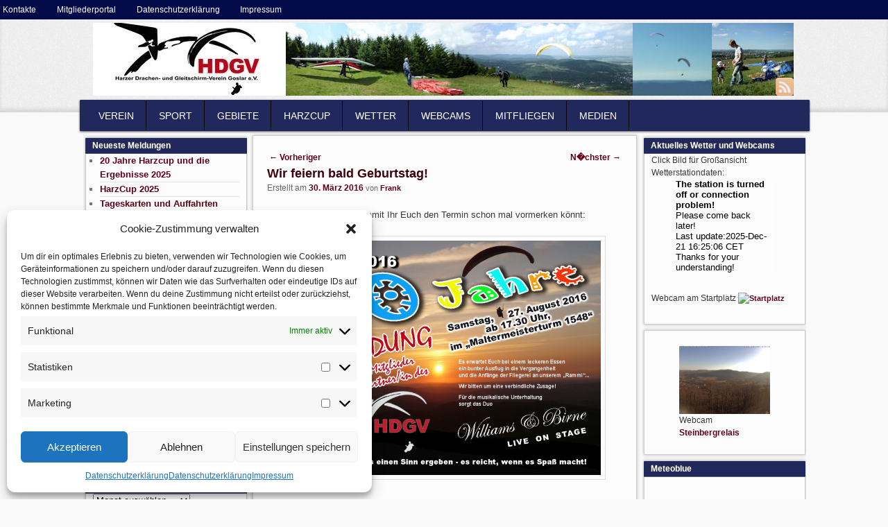

--- FILE ---
content_type: text/html; charset=UTF-8
request_url: https://www.hdgv.de/2016/wir-feiern-bald-geburtstag/
body_size: 13053
content:
<!DOCTYPE html>
<!--[if IE 6]> <html id="ie6" class="no-js" lang="de"> <![endif]-->
<!--[if IE 7]> <html id="ie7" class="no-js" lang="de"> <![endif]-->
<!--[if IE 8]> <html id="ie8" class="no-js" lang="de"> <![endif]-->
<!--[if !(IE 6) | !(IE 7) | !(IE 8)  ]><!-->
<html class="no-js" lang="de">
<!--<![endif]-->
<head>
<meta charset="UTF-8" />
<meta name="viewport" content="width=device-width, initial-scale=1.0">
<title>Wir feiern bald Geburtstag! | HDGV </title>
<link rel="profile" href="http://gmpg.org/xfn/11" />
<link rel="stylesheet" type="text/css" media="all" href="https://www.hdgv.de/wp-content/themes/admired-child/style.css" />
<link rel="pingback" href="https://www.hdgv.de/xmlrpc.php" />
<meta name='robots' content='max-image-preview:large' />
	<style>img:is([sizes="auto" i], [sizes^="auto," i]) { contain-intrinsic-size: 3000px 1500px }</style>
	<link rel="alternate" type="application/rss+xml" title="HDGV &raquo; Feed" href="https://www.hdgv.de/feed/" />
<link rel="alternate" type="application/rss+xml" title="HDGV &raquo; Kommentar-Feed" href="https://www.hdgv.de/comments/feed/" />
<script type="text/javascript">
/* <![CDATA[ */
window._wpemojiSettings = {"baseUrl":"https:\/\/s.w.org\/images\/core\/emoji\/16.0.1\/72x72\/","ext":".png","svgUrl":"https:\/\/s.w.org\/images\/core\/emoji\/16.0.1\/svg\/","svgExt":".svg","source":{"concatemoji":"https:\/\/www.hdgv.de\/wp-includes\/js\/wp-emoji-release.min.js?ver=6.8.3"}};
/*! This file is auto-generated */
!function(s,n){var o,i,e;function c(e){try{var t={supportTests:e,timestamp:(new Date).valueOf()};sessionStorage.setItem(o,JSON.stringify(t))}catch(e){}}function p(e,t,n){e.clearRect(0,0,e.canvas.width,e.canvas.height),e.fillText(t,0,0);var t=new Uint32Array(e.getImageData(0,0,e.canvas.width,e.canvas.height).data),a=(e.clearRect(0,0,e.canvas.width,e.canvas.height),e.fillText(n,0,0),new Uint32Array(e.getImageData(0,0,e.canvas.width,e.canvas.height).data));return t.every(function(e,t){return e===a[t]})}function u(e,t){e.clearRect(0,0,e.canvas.width,e.canvas.height),e.fillText(t,0,0);for(var n=e.getImageData(16,16,1,1),a=0;a<n.data.length;a++)if(0!==n.data[a])return!1;return!0}function f(e,t,n,a){switch(t){case"flag":return n(e,"\ud83c\udff3\ufe0f\u200d\u26a7\ufe0f","\ud83c\udff3\ufe0f\u200b\u26a7\ufe0f")?!1:!n(e,"\ud83c\udde8\ud83c\uddf6","\ud83c\udde8\u200b\ud83c\uddf6")&&!n(e,"\ud83c\udff4\udb40\udc67\udb40\udc62\udb40\udc65\udb40\udc6e\udb40\udc67\udb40\udc7f","\ud83c\udff4\u200b\udb40\udc67\u200b\udb40\udc62\u200b\udb40\udc65\u200b\udb40\udc6e\u200b\udb40\udc67\u200b\udb40\udc7f");case"emoji":return!a(e,"\ud83e\udedf")}return!1}function g(e,t,n,a){var r="undefined"!=typeof WorkerGlobalScope&&self instanceof WorkerGlobalScope?new OffscreenCanvas(300,150):s.createElement("canvas"),o=r.getContext("2d",{willReadFrequently:!0}),i=(o.textBaseline="top",o.font="600 32px Arial",{});return e.forEach(function(e){i[e]=t(o,e,n,a)}),i}function t(e){var t=s.createElement("script");t.src=e,t.defer=!0,s.head.appendChild(t)}"undefined"!=typeof Promise&&(o="wpEmojiSettingsSupports",i=["flag","emoji"],n.supports={everything:!0,everythingExceptFlag:!0},e=new Promise(function(e){s.addEventListener("DOMContentLoaded",e,{once:!0})}),new Promise(function(t){var n=function(){try{var e=JSON.parse(sessionStorage.getItem(o));if("object"==typeof e&&"number"==typeof e.timestamp&&(new Date).valueOf()<e.timestamp+604800&&"object"==typeof e.supportTests)return e.supportTests}catch(e){}return null}();if(!n){if("undefined"!=typeof Worker&&"undefined"!=typeof OffscreenCanvas&&"undefined"!=typeof URL&&URL.createObjectURL&&"undefined"!=typeof Blob)try{var e="postMessage("+g.toString()+"("+[JSON.stringify(i),f.toString(),p.toString(),u.toString()].join(",")+"));",a=new Blob([e],{type:"text/javascript"}),r=new Worker(URL.createObjectURL(a),{name:"wpTestEmojiSupports"});return void(r.onmessage=function(e){c(n=e.data),r.terminate(),t(n)})}catch(e){}c(n=g(i,f,p,u))}t(n)}).then(function(e){for(var t in e)n.supports[t]=e[t],n.supports.everything=n.supports.everything&&n.supports[t],"flag"!==t&&(n.supports.everythingExceptFlag=n.supports.everythingExceptFlag&&n.supports[t]);n.supports.everythingExceptFlag=n.supports.everythingExceptFlag&&!n.supports.flag,n.DOMReady=!1,n.readyCallback=function(){n.DOMReady=!0}}).then(function(){return e}).then(function(){var e;n.supports.everything||(n.readyCallback(),(e=n.source||{}).concatemoji?t(e.concatemoji):e.wpemoji&&e.twemoji&&(t(e.twemoji),t(e.wpemoji)))}))}((window,document),window._wpemojiSettings);
/* ]]> */
</script>
<style id='wp-emoji-styles-inline-css' type='text/css'>

	img.wp-smiley, img.emoji {
		display: inline !important;
		border: none !important;
		box-shadow: none !important;
		height: 1em !important;
		width: 1em !important;
		margin: 0 0.07em !important;
		vertical-align: -0.1em !important;
		background: none !important;
		padding: 0 !important;
	}
</style>
<link rel='stylesheet' id='wp-block-library-css' href='https://www.hdgv.de/wp-includes/css/dist/block-library/style.min.css?ver=6.8.3' type='text/css' media='all' />
<style id='classic-theme-styles-inline-css' type='text/css'>
/*! This file is auto-generated */
.wp-block-button__link{color:#fff;background-color:#32373c;border-radius:9999px;box-shadow:none;text-decoration:none;padding:calc(.667em + 2px) calc(1.333em + 2px);font-size:1.125em}.wp-block-file__button{background:#32373c;color:#fff;text-decoration:none}
</style>
<style id='global-styles-inline-css' type='text/css'>
:root{--wp--preset--aspect-ratio--square: 1;--wp--preset--aspect-ratio--4-3: 4/3;--wp--preset--aspect-ratio--3-4: 3/4;--wp--preset--aspect-ratio--3-2: 3/2;--wp--preset--aspect-ratio--2-3: 2/3;--wp--preset--aspect-ratio--16-9: 16/9;--wp--preset--aspect-ratio--9-16: 9/16;--wp--preset--color--black: #000000;--wp--preset--color--cyan-bluish-gray: #abb8c3;--wp--preset--color--white: #ffffff;--wp--preset--color--pale-pink: #f78da7;--wp--preset--color--vivid-red: #cf2e2e;--wp--preset--color--luminous-vivid-orange: #ff6900;--wp--preset--color--luminous-vivid-amber: #fcb900;--wp--preset--color--light-green-cyan: #7bdcb5;--wp--preset--color--vivid-green-cyan: #00d084;--wp--preset--color--pale-cyan-blue: #8ed1fc;--wp--preset--color--vivid-cyan-blue: #0693e3;--wp--preset--color--vivid-purple: #9b51e0;--wp--preset--gradient--vivid-cyan-blue-to-vivid-purple: linear-gradient(135deg,rgba(6,147,227,1) 0%,rgb(155,81,224) 100%);--wp--preset--gradient--light-green-cyan-to-vivid-green-cyan: linear-gradient(135deg,rgb(122,220,180) 0%,rgb(0,208,130) 100%);--wp--preset--gradient--luminous-vivid-amber-to-luminous-vivid-orange: linear-gradient(135deg,rgba(252,185,0,1) 0%,rgba(255,105,0,1) 100%);--wp--preset--gradient--luminous-vivid-orange-to-vivid-red: linear-gradient(135deg,rgba(255,105,0,1) 0%,rgb(207,46,46) 100%);--wp--preset--gradient--very-light-gray-to-cyan-bluish-gray: linear-gradient(135deg,rgb(238,238,238) 0%,rgb(169,184,195) 100%);--wp--preset--gradient--cool-to-warm-spectrum: linear-gradient(135deg,rgb(74,234,220) 0%,rgb(151,120,209) 20%,rgb(207,42,186) 40%,rgb(238,44,130) 60%,rgb(251,105,98) 80%,rgb(254,248,76) 100%);--wp--preset--gradient--blush-light-purple: linear-gradient(135deg,rgb(255,206,236) 0%,rgb(152,150,240) 100%);--wp--preset--gradient--blush-bordeaux: linear-gradient(135deg,rgb(254,205,165) 0%,rgb(254,45,45) 50%,rgb(107,0,62) 100%);--wp--preset--gradient--luminous-dusk: linear-gradient(135deg,rgb(255,203,112) 0%,rgb(199,81,192) 50%,rgb(65,88,208) 100%);--wp--preset--gradient--pale-ocean: linear-gradient(135deg,rgb(255,245,203) 0%,rgb(182,227,212) 50%,rgb(51,167,181) 100%);--wp--preset--gradient--electric-grass: linear-gradient(135deg,rgb(202,248,128) 0%,rgb(113,206,126) 100%);--wp--preset--gradient--midnight: linear-gradient(135deg,rgb(2,3,129) 0%,rgb(40,116,252) 100%);--wp--preset--font-size--small: 13px;--wp--preset--font-size--medium: 20px;--wp--preset--font-size--large: 36px;--wp--preset--font-size--x-large: 42px;--wp--preset--spacing--20: 0.44rem;--wp--preset--spacing--30: 0.67rem;--wp--preset--spacing--40: 1rem;--wp--preset--spacing--50: 1.5rem;--wp--preset--spacing--60: 2.25rem;--wp--preset--spacing--70: 3.38rem;--wp--preset--spacing--80: 5.06rem;--wp--preset--shadow--natural: 6px 6px 9px rgba(0, 0, 0, 0.2);--wp--preset--shadow--deep: 12px 12px 50px rgba(0, 0, 0, 0.4);--wp--preset--shadow--sharp: 6px 6px 0px rgba(0, 0, 0, 0.2);--wp--preset--shadow--outlined: 6px 6px 0px -3px rgba(255, 255, 255, 1), 6px 6px rgba(0, 0, 0, 1);--wp--preset--shadow--crisp: 6px 6px 0px rgba(0, 0, 0, 1);}:where(.is-layout-flex){gap: 0.5em;}:where(.is-layout-grid){gap: 0.5em;}body .is-layout-flex{display: flex;}.is-layout-flex{flex-wrap: wrap;align-items: center;}.is-layout-flex > :is(*, div){margin: 0;}body .is-layout-grid{display: grid;}.is-layout-grid > :is(*, div){margin: 0;}:where(.wp-block-columns.is-layout-flex){gap: 2em;}:where(.wp-block-columns.is-layout-grid){gap: 2em;}:where(.wp-block-post-template.is-layout-flex){gap: 1.25em;}:where(.wp-block-post-template.is-layout-grid){gap: 1.25em;}.has-black-color{color: var(--wp--preset--color--black) !important;}.has-cyan-bluish-gray-color{color: var(--wp--preset--color--cyan-bluish-gray) !important;}.has-white-color{color: var(--wp--preset--color--white) !important;}.has-pale-pink-color{color: var(--wp--preset--color--pale-pink) !important;}.has-vivid-red-color{color: var(--wp--preset--color--vivid-red) !important;}.has-luminous-vivid-orange-color{color: var(--wp--preset--color--luminous-vivid-orange) !important;}.has-luminous-vivid-amber-color{color: var(--wp--preset--color--luminous-vivid-amber) !important;}.has-light-green-cyan-color{color: var(--wp--preset--color--light-green-cyan) !important;}.has-vivid-green-cyan-color{color: var(--wp--preset--color--vivid-green-cyan) !important;}.has-pale-cyan-blue-color{color: var(--wp--preset--color--pale-cyan-blue) !important;}.has-vivid-cyan-blue-color{color: var(--wp--preset--color--vivid-cyan-blue) !important;}.has-vivid-purple-color{color: var(--wp--preset--color--vivid-purple) !important;}.has-black-background-color{background-color: var(--wp--preset--color--black) !important;}.has-cyan-bluish-gray-background-color{background-color: var(--wp--preset--color--cyan-bluish-gray) !important;}.has-white-background-color{background-color: var(--wp--preset--color--white) !important;}.has-pale-pink-background-color{background-color: var(--wp--preset--color--pale-pink) !important;}.has-vivid-red-background-color{background-color: var(--wp--preset--color--vivid-red) !important;}.has-luminous-vivid-orange-background-color{background-color: var(--wp--preset--color--luminous-vivid-orange) !important;}.has-luminous-vivid-amber-background-color{background-color: var(--wp--preset--color--luminous-vivid-amber) !important;}.has-light-green-cyan-background-color{background-color: var(--wp--preset--color--light-green-cyan) !important;}.has-vivid-green-cyan-background-color{background-color: var(--wp--preset--color--vivid-green-cyan) !important;}.has-pale-cyan-blue-background-color{background-color: var(--wp--preset--color--pale-cyan-blue) !important;}.has-vivid-cyan-blue-background-color{background-color: var(--wp--preset--color--vivid-cyan-blue) !important;}.has-vivid-purple-background-color{background-color: var(--wp--preset--color--vivid-purple) !important;}.has-black-border-color{border-color: var(--wp--preset--color--black) !important;}.has-cyan-bluish-gray-border-color{border-color: var(--wp--preset--color--cyan-bluish-gray) !important;}.has-white-border-color{border-color: var(--wp--preset--color--white) !important;}.has-pale-pink-border-color{border-color: var(--wp--preset--color--pale-pink) !important;}.has-vivid-red-border-color{border-color: var(--wp--preset--color--vivid-red) !important;}.has-luminous-vivid-orange-border-color{border-color: var(--wp--preset--color--luminous-vivid-orange) !important;}.has-luminous-vivid-amber-border-color{border-color: var(--wp--preset--color--luminous-vivid-amber) !important;}.has-light-green-cyan-border-color{border-color: var(--wp--preset--color--light-green-cyan) !important;}.has-vivid-green-cyan-border-color{border-color: var(--wp--preset--color--vivid-green-cyan) !important;}.has-pale-cyan-blue-border-color{border-color: var(--wp--preset--color--pale-cyan-blue) !important;}.has-vivid-cyan-blue-border-color{border-color: var(--wp--preset--color--vivid-cyan-blue) !important;}.has-vivid-purple-border-color{border-color: var(--wp--preset--color--vivid-purple) !important;}.has-vivid-cyan-blue-to-vivid-purple-gradient-background{background: var(--wp--preset--gradient--vivid-cyan-blue-to-vivid-purple) !important;}.has-light-green-cyan-to-vivid-green-cyan-gradient-background{background: var(--wp--preset--gradient--light-green-cyan-to-vivid-green-cyan) !important;}.has-luminous-vivid-amber-to-luminous-vivid-orange-gradient-background{background: var(--wp--preset--gradient--luminous-vivid-amber-to-luminous-vivid-orange) !important;}.has-luminous-vivid-orange-to-vivid-red-gradient-background{background: var(--wp--preset--gradient--luminous-vivid-orange-to-vivid-red) !important;}.has-very-light-gray-to-cyan-bluish-gray-gradient-background{background: var(--wp--preset--gradient--very-light-gray-to-cyan-bluish-gray) !important;}.has-cool-to-warm-spectrum-gradient-background{background: var(--wp--preset--gradient--cool-to-warm-spectrum) !important;}.has-blush-light-purple-gradient-background{background: var(--wp--preset--gradient--blush-light-purple) !important;}.has-blush-bordeaux-gradient-background{background: var(--wp--preset--gradient--blush-bordeaux) !important;}.has-luminous-dusk-gradient-background{background: var(--wp--preset--gradient--luminous-dusk) !important;}.has-pale-ocean-gradient-background{background: var(--wp--preset--gradient--pale-ocean) !important;}.has-electric-grass-gradient-background{background: var(--wp--preset--gradient--electric-grass) !important;}.has-midnight-gradient-background{background: var(--wp--preset--gradient--midnight) !important;}.has-small-font-size{font-size: var(--wp--preset--font-size--small) !important;}.has-medium-font-size{font-size: var(--wp--preset--font-size--medium) !important;}.has-large-font-size{font-size: var(--wp--preset--font-size--large) !important;}.has-x-large-font-size{font-size: var(--wp--preset--font-size--x-large) !important;}
:where(.wp-block-post-template.is-layout-flex){gap: 1.25em;}:where(.wp-block-post-template.is-layout-grid){gap: 1.25em;}
:where(.wp-block-columns.is-layout-flex){gap: 2em;}:where(.wp-block-columns.is-layout-grid){gap: 2em;}
:root :where(.wp-block-pullquote){font-size: 1.5em;line-height: 1.6;}
</style>
<link rel='stylesheet' id='cmplz-general-css' href='https://www.hdgv.de/wp-content/plugins/complianz-gdpr/assets/css/cookieblocker.min.css?ver=1749923958' type='text/css' media='all' />
<link rel='stylesheet' id='light-css' href='https://www.hdgv.de/wp-content/themes/admired/skins/light.css' type='text/css' media='all' />
<link rel='stylesheet' id='lightboxStyle-css' href='https://www.hdgv.de/wp-content/plugins/lightbox-plus/css/shadowed/colorbox.min.css?ver=2.7.2' type='text/css' media='screen' />
<script type="text/javascript" src="https://www.hdgv.de/wp-includes/js/jquery/jquery.min.js?ver=3.7.1" id="jquery-core-js"></script>
<script type="text/javascript" src="https://www.hdgv.de/wp-includes/js/jquery/jquery-migrate.min.js?ver=3.4.1" id="jquery-migrate-js"></script>
<script type="text/javascript" src="https://www.hdgv.de/wp-content/themes/admired/js/modernizr-2.0.6.js?ver=2.0.6" id="modernizr-js"></script>
<link rel="https://api.w.org/" href="https://www.hdgv.de/wp-json/" /><link rel="alternate" title="JSON" type="application/json" href="https://www.hdgv.de/wp-json/wp/v2/posts/2486" /><link rel="EditURI" type="application/rsd+xml" title="RSD" href="https://www.hdgv.de/xmlrpc.php?rsd" />
<meta name="generator" content="WordPress 6.8.3" />
<link rel="canonical" href="https://www.hdgv.de/2016/wir-feiern-bald-geburtstag/" />
<link rel='shortlink' href='https://www.hdgv.de/?p=2486' />
<link rel="alternate" title="oEmbed (JSON)" type="application/json+oembed" href="https://www.hdgv.de/wp-json/oembed/1.0/embed?url=https%3A%2F%2Fwww.hdgv.de%2F2016%2Fwir-feiern-bald-geburtstag%2F" />
<link rel="alternate" title="oEmbed (XML)" type="text/xml+oembed" href="https://www.hdgv.de/wp-json/oembed/1.0/embed?url=https%3A%2F%2Fwww.hdgv.de%2F2016%2Fwir-feiern-bald-geburtstag%2F&#038;format=xml" />
			<style>.cmplz-hidden {
					display: none !important;
				}</style>	
<style type="text/css">
a { color: #610018;}
a:visited{ color: #78273B;}
a:hover{ color: #B1002C;}
.entry-title, .entry-title a{ color: #3d000f;}
.entry-title a:hover,.entry-title a:focus,.entry-title a:active{ color: #B1002C;}
body, input, textarea, .page-title span, .pingback a.url { font-family: Verdana, sans-serif;}
#site-title, #site-description { font-family: Verdana, sans-serif;}
#header-logo{ background: url(https://www.hdgv.de/wp-content/uploads/2012/11/1010x105-2.jpg) no-repeat;}
#nav-bottom-wrap {background: #21285B; border: 1px solid #21285B;} #nav-menu2 .menu-header li, div.menu li { border-right: 2px groove #21285B;} #nav-menu2 {text-shadow: none;}
#nav-menu2 li:hover > a,#nav-menu2 a:focus {-ms-filter: 'progid:DXImageTransform.Microsoft.gradient(enabled=false)'; background: #344299;}
#nav-menu2 ul ul a {background: #21285B; border-bottom: 2px groove #21285B;}
#nav-menu2 ul ul :hover > a {background: #344299;}
#nav-menu {background-color: #020A4A;}
#nav-menu .menu-header,#nav-menu2 .menu-header, div.menu {font-weight: normal;}
#nav-menu li:hover > a {background: #2f3666;}
#nav-menu a {color: #ffffff;}
#nav-menu2 a{ padding: .4em 1.2125em;} 
#site-title a { color: #ffffff;}
#site-title a:hover, #site-title a:focus, #site-title a:active { color: #ffffff;}
#site-description{ color: #ffffff;}
#site-title, #site-description{ visibility: hidden;}
#nav-menu2, #nav-menu2 .menu-header, div.menu { width: 91.61%; max-width: 1050px; margin-left: 10px; }
.widget-title{ background: #21285B;}
#supplementary{padding-top: 1.625em;}
#site-generator{display:none;}
#branding #searchform { top: 0;}
</style><!-- end of style section -->

 
<!-- End of Theme options -->
<link rel="icon" href="https://www.hdgv.de/wp-content/uploads/2022/05/cropped-Logo_Icon-32x32.jpg" sizes="32x32" />
<link rel="icon" href="https://www.hdgv.de/wp-content/uploads/2022/05/cropped-Logo_Icon-192x192.jpg" sizes="192x192" />
<link rel="apple-touch-icon" href="https://www.hdgv.de/wp-content/uploads/2022/05/cropped-Logo_Icon-180x180.jpg" />
<meta name="msapplication-TileImage" content="https://www.hdgv.de/wp-content/uploads/2022/05/cropped-Logo_Icon-270x270.jpg" />
</head>

<body data-cmplz=1 class="wp-singular post-template-default single single-post postid-2486 single-format-standard wp-theme-admired wp-child-theme-admired-child three-column two-sidebars">
	<div id="head-wrapper">
			

	<nav id="nav-menu" role="navigation">
		<h3 class="assistive-text">Secondary menu</h3>
				<div class="skip-link"><a class="assistive-text" href="#content" title="Skip to primary content">Skip to primary content</a></div>
		<div class="skip-link"><a class="assistive-text" href="#secondary" title="Skip to secondary content">Skip to secondary content</a></div>
		<div class="menu-menue2-container"><ul id="menu-menue2" class="menu"><li id="menu-item-306" class="menu-item menu-item-type-post_type menu-item-object-page menu-item-306"><a href="https://www.hdgv.de/kontakte/">Kontakte</a></li>
<li id="menu-item-904" class="menu-item menu-item-type-custom menu-item-object-custom menu-item-904"><a href="https://www.vereinonline.org/HDGV_eV/">Mitgliederportal</a></li>
<li id="menu-item-3034" class="menu-item menu-item-type-post_type menu-item-object-page menu-item-privacy-policy menu-item-3034"><a rel="privacy-policy" href="https://www.hdgv.de/datenschutzerklaerung/">Datenschutzerklärung</a></li>
<li id="menu-item-3052" class="menu-item menu-item-type-post_type menu-item-object-page menu-item-3052"><a href="https://www.hdgv.de/impressum/">Impressum</a></li>
</ul></div>	</nav><!-- #nav-menu -->		<header id="branding" role="banner">
			<div id="header-group" class="clearfix">
				<div id="header-logo">
											<a href="https://www.hdgv.de/"><span id="header-link"> </span></a>
										<hgroup>
						<h1 id="site-title"><span><a href="https://www.hdgv.de/" title="HDGV" rel="home">HDGV</a></span></h1>
						<h2 id="site-description">Harzer Drachen- &amp; Gleitschirmverein Goslar e.V.</h2>
					</hgroup>
					
	<div class="admired-social">

		<ul class="admired-social">

			<li><a target="_blank" href="https://www.hdgv.de/feed/rss/" id="admired-rss" title="RSS"></a></li>		</ul>
	</div><!-- .admired-social -->				</div>
			</div>
		</header><!-- #branding -->
	</div><!-- #head-wrapper -->
<div id="page" class="hfeed">
		<div id="nav-bottom-menu">
		<div id="nav-bottom-wrap">
			<nav id="nav-menu2" role="navigation">
				<h3 class="assistive-text">Main menu</h3>
								<div class="skip-link"><a class="assistive-text" href="#content" title="Skip to primary content">Skip to primary content</a></div>
				<div class="skip-link"><a class="assistive-text" href="#secondary" title="Skip to secondary content">Skip to secondary content</a></div>
								<div class="menu-header"><ul id="menu-menue1" class="menu"><li id="menu-item-185" class="menu-item menu-item-type-post_type menu-item-object-page menu-item-has-children menu-item-185"><a href="https://www.hdgv.de/der-verein/">Verein</a>
<ul class="sub-menu">
	<li id="menu-item-483" class="menu-item menu-item-type-post_type menu-item-object-page menu-item-483"><a href="https://www.hdgv.de/der-verein/mitglied-werden/">Mitglied werden</a></li>
	<li id="menu-item-322" class="menu-item menu-item-type-post_type menu-item-object-page menu-item-322"><a href="https://www.hdgv.de/der-verein/satzung/">Satzung</a></li>
	<li id="menu-item-568" class="menu-item menu-item-type-taxonomy menu-item-object-category menu-item-568"><a href="https://www.hdgv.de/category/vereinsfahrten/">Vereinsfahrten</a></li>
	<li id="menu-item-903" class="menu-item menu-item-type-custom menu-item-object-custom menu-item-903"><a href="https://www.vereinonline.org/HDGV_eV/">Mitgliederportal</a></li>
</ul>
</li>
<li id="menu-item-182" class="menu-item menu-item-type-post_type menu-item-object-page menu-item-has-children menu-item-182"><a href="https://www.hdgv.de/unser-sport/">Sport</a>
<ul class="sub-menu">
	<li id="menu-item-805" class="menu-item menu-item-type-post_type menu-item-object-page menu-item-805"><a href="https://www.hdgv.de/unser-sport/ausbildung-zum-gleitschirmpiloten/">Ausbildung</a></li>
</ul>
</li>
<li id="menu-item-372" class="menu-item menu-item-type-post_type menu-item-object-page menu-item-has-children menu-item-372"><a href="https://www.hdgv.de/fluggebiete/">Gebiete</a>
<ul class="sub-menu">
	<li id="menu-item-1083" class="menu-item menu-item-type-post_type menu-item-object-page menu-item-1083"><a href="https://www.hdgv.de/fluggebiete/regeln-fuer-gastflieger/">Regeln für Gastflieger</a></li>
	<li id="menu-item-549" class="menu-item menu-item-type-post_type menu-item-object-page menu-item-has-children menu-item-549"><a href="https://www.hdgv.de/fluggebiete/rammelsberg/">Rammelsberg</a>
	<ul class="sub-menu">
		<li id="menu-item-277" class="menu-item menu-item-type-post_type menu-item-object-page menu-item-277"><a href="https://www.hdgv.de/fluggebiete/rammelsberg/rammelsberg-nordwest/">Startplatz-Nordwest</a></li>
		<li id="menu-item-284" class="menu-item menu-item-type-post_type menu-item-object-page menu-item-284"><a href="https://www.hdgv.de/fluggebiete/rammelsberg/rammelsberg-suedwest/">Startplatz-Südwest</a></li>
		<li id="menu-item-520" class="menu-item menu-item-type-post_type menu-item-object-page menu-item-520"><a href="https://www.hdgv.de/fluggebiete/rammelsberg/anfahrt-zum-berg/">Anfahrt zum Berg</a></li>
		<li id="menu-item-477" class="menu-item menu-item-type-post_type menu-item-object-page menu-item-477"><a href="https://www.hdgv.de/fluggebiete/rammelsberg/flugbetriebsordnung/">Flugbetriebsordnung</a></li>
		<li id="menu-item-462" class="menu-item menu-item-type-post_type menu-item-object-page menu-item-462"><a href="https://www.hdgv.de/fluggebiete/rammelsberg/fahrdienst/">Fahrdienst</a></li>
		<li id="menu-item-470" class="menu-item menu-item-type-post_type menu-item-object-page menu-item-470"><a href="https://www.hdgv.de/fluggebiete/rammelsberg/fahrdienst/fahrdienstliste/">Fahrdienstliste</a></li>
	</ul>
</li>
</ul>
</li>
<li id="menu-item-229" class="menu-item menu-item-type-taxonomy menu-item-object-category menu-item-229"><a href="https://www.hdgv.de/category/harzcup/">HarzCup</a></li>
<li id="menu-item-2771" class="menu-item menu-item-type-post_type menu-item-object-page menu-item-2771"><a href="https://www.hdgv.de/wetterstation-am-startplatz/">Wetter</a></li>
<li id="menu-item-924" class="menu-item menu-item-type-post_type menu-item-object-page menu-item-924"><a href="https://www.hdgv.de/webcam-rammelsberg/">Webcams</a></li>
<li id="menu-item-296" class="menu-item menu-item-type-post_type menu-item-object-page menu-item-296"><a href="https://www.hdgv.de/mitfliegen/">Mitfliegen</a></li>
<li id="menu-item-350" class="menu-item menu-item-type-post_type menu-item-object-page menu-item-has-children menu-item-350"><a href="https://www.hdgv.de/medien/">Medien</a>
<ul class="sub-menu">
	<li id="menu-item-355" class="menu-item menu-item-type-taxonomy menu-item-object-category menu-item-355"><a href="https://www.hdgv.de/category/medien/fotos/">Fotos</a></li>
	<li id="menu-item-357" class="menu-item menu-item-type-taxonomy menu-item-object-category menu-item-357"><a href="https://www.hdgv.de/category/medien/videos/">Videos</a></li>
	<li id="menu-item-356" class="menu-item menu-item-type-taxonomy menu-item-object-category menu-item-356"><a href="https://www.hdgv.de/category/medien/presse/">Presse</a></li>
	<li id="menu-item-360" class="menu-item menu-item-type-taxonomy menu-item-object-category menu-item-360"><a href="https://www.hdgv.de/category/medien/downloads/">Downloads</a></li>
</ul>
</li>
</ul></div>									</nav><!-- #nav-menu2 -->
		</div>
	</div>	<div id="main">
		<div id="primary">
			<div id="content" role="main">

				
					
<article id="post-2486" class="post-2486 post type-post status-publish format-standard hentry category-allgemein">
	<nav id="nav-single">
		<h3 class="assistive-text">Post navigation</h3>
		<span class="nav-previous"><a href="https://www.hdgv.de/2016/ergaenzung-des-shuttle-parkplatzschildes/" rel="prev"><span class="meta-nav">&larr;</span> Vorheriger</a></span>
		<span class="nav-next"><a href="https://www.hdgv.de/2016/jonas-semmler-in-der-goslarschen-zeitung/" rel="next">N�chster <span class="meta-nav">&rarr;</span></a></span>
	</nav><!-- #nav-single -->
	<header class="entry-header">
		<h1 class="entry-title">Wir feiern bald Geburtstag!</h1>

				<div class="entry-meta">
			<span class="sep">Erstellt am </span><a href="https://www.hdgv.de/2016/wir-feiern-bald-geburtstag/" title="19:39" rel="bookmark"><time class="entry-date" datetime="2016-03-30T19:39:00+02:00" pubdate>30. März 2016</time></a><span class="by-author"> <span class="sep"> von </span> <span class="author vcard"><a class="url fn n" href="https://www.hdgv.de/author/pressewart/" title="View all posts by Frank" rel="author">Frank</a></span></span>		</div><!-- .entry-meta -->
			</header><!-- .entry-header -->

	<div class="entry-content">
		<p>Hier der offizielle Flyer, damit Ihr Euch den Termin schon mal vormerken könnt:</p>
<p><a href="https://www.hdgv.de/wp-content/uploads/2016/03/40-Jahre-HDGV.jpg"><img fetchpriority="high" decoding="async" class="aligncenter wp-image-2485 size-medium" src="https://www.hdgv.de/wp-content/uploads/2016/03/40-Jahre-HDGV-450x338.jpg" alt="40 Jahre HDGV" width="450" height="338" srcset="https://www.hdgv.de/wp-content/uploads/2016/03/40-Jahre-HDGV-450x338.jpg 450w, https://www.hdgv.de/wp-content/uploads/2016/03/40-Jahre-HDGV-768x576.jpg 768w, https://www.hdgv.de/wp-content/uploads/2016/03/40-Jahre-HDGV.jpg 1024w" sizes="(max-width: 450px) 100vw, 450px" /></a></p>
			</div><!-- .entry-content -->

	<footer class="entry-meta" style="clear:both;">

		
			</footer><!-- .entry-meta -->
</article><!-- #post-2486 -->

					
	
		
	
	
	
	
				
			</div><!-- #content -->
		</div><!-- #primary -->
		
		<div id="secondary" class="widget-area" role="complementary">
			
		<aside id="recent-posts-2" class="widget widget_recent_entries">
		<h3 class="widget-title">Neueste Meldungen</h3>
		<ul>
											<li>
					<a href="https://www.hdgv.de/2026/20-jahre-harzcup-und-die-ergebnisse-2025/">20 Jahre Harzcup und die Ergebnisse 2025</a>
									</li>
											<li>
					<a href="https://www.hdgv.de/2025/harzcup-2025/">HarzCup 2025</a>
									</li>
											<li>
					<a href="https://www.hdgv.de/2025/tageskarten-und-auffahrten-ueber-paypal/">Tageskarten und Auffahrten über Paypal</a>
									</li>
											<li>
					<a href="https://www.hdgv.de/2024/siegerehrung-harzcup-2024/">Siegerehrung Harzcup 2024</a>
									</li>
											<li>
					<a href="https://www.hdgv.de/2024/spezialstart-fuer-elke/">&#8222;Spezialstart&#8220; für Elke</a>
									</li>
					</ul>

		</aside><aside id="search-2" class="widget widget_search"><h3 class="widget-title">Inhaltssuche</h3>	<form method="get" id="searchform" action="https://www.hdgv.de/">
		<label for="s" class="assistive-text">Search</label>
		<input type="text" class="field" name="s" id="s" placeholder="Search" />
		<input type="submit" class="submit" name="submit" id="searchsubmit" value="Search" />
	</form>
</aside><aside id="block-3" class="widget widget_block widget_media_image">
<figure class="wp-block-image size-thumbnail"><a href="https://paypal.me/HDGVeV"><img loading="lazy" decoding="async" width="130" height="130" src="https://www.hdgv.de/wp-content/uploads/2025/02/PayPal_HDGV-130x130.png" alt="" class="wp-image-4103" srcset="https://www.hdgv.de/wp-content/uploads/2025/02/PayPal_HDGV-130x130.png 130w, https://www.hdgv.de/wp-content/uploads/2025/02/PayPal_HDGV-450x450.png 450w, https://www.hdgv.de/wp-content/uploads/2025/02/PayPal_HDGV-1100x1100.png 1100w, https://www.hdgv.de/wp-content/uploads/2025/02/PayPal_HDGV-768x768.png 768w, https://www.hdgv.de/wp-content/uploads/2025/02/PayPal_HDGV.png 1155w" sizes="auto, (max-width: 130px) 100vw, 130px" /></a></figure>
</aside><aside id="archives-2" class="widget widget_archive"><h3 class="widget-title">Newsarchiv</h3>		<label class="screen-reader-text" for="archives-dropdown-2">Newsarchiv</label>
		<select id="archives-dropdown-2" name="archive-dropdown">
			
			<option value="">Monat auswählen</option>
				<option value='https://www.hdgv.de/2026/01/'> Januar 2026 &nbsp;(1)</option>
	<option value='https://www.hdgv.de/2025/02/'> Februar 2025 &nbsp;(2)</option>
	<option value='https://www.hdgv.de/2024/12/'> Dezember 2024 &nbsp;(1)</option>
	<option value='https://www.hdgv.de/2024/08/'> August 2024 &nbsp;(1)</option>
	<option value='https://www.hdgv.de/2024/02/'> Februar 2024 &nbsp;(1)</option>
	<option value='https://www.hdgv.de/2023/12/'> Dezember 2023 &nbsp;(1)</option>
	<option value='https://www.hdgv.de/2023/04/'> April 2023 &nbsp;(1)</option>
	<option value='https://www.hdgv.de/2023/03/'> März 2023 &nbsp;(1)</option>
	<option value='https://www.hdgv.de/2022/12/'> Dezember 2022 &nbsp;(1)</option>
	<option value='https://www.hdgv.de/2022/04/'> April 2022 &nbsp;(1)</option>
	<option value='https://www.hdgv.de/2022/03/'> März 2022 &nbsp;(1)</option>
	<option value='https://www.hdgv.de/2022/02/'> Februar 2022 &nbsp;(1)</option>
	<option value='https://www.hdgv.de/2021/06/'> Juni 2021 &nbsp;(1)</option>
	<option value='https://www.hdgv.de/2021/04/'> April 2021 &nbsp;(1)</option>
	<option value='https://www.hdgv.de/2021/02/'> Februar 2021 &nbsp;(1)</option>
	<option value='https://www.hdgv.de/2020/12/'> Dezember 2020 &nbsp;(1)</option>
	<option value='https://www.hdgv.de/2020/09/'> September 2020 &nbsp;(1)</option>
	<option value='https://www.hdgv.de/2020/05/'> Mai 2020 &nbsp;(1)</option>
	<option value='https://www.hdgv.de/2020/04/'> April 2020 &nbsp;(1)</option>
	<option value='https://www.hdgv.de/2020/03/'> März 2020 &nbsp;(3)</option>
	<option value='https://www.hdgv.de/2019/12/'> Dezember 2019 &nbsp;(2)</option>
	<option value='https://www.hdgv.de/2019/10/'> Oktober 2019 &nbsp;(1)</option>
	<option value='https://www.hdgv.de/2019/09/'> September 2019 &nbsp;(1)</option>
	<option value='https://www.hdgv.de/2019/05/'> Mai 2019 &nbsp;(1)</option>
	<option value='https://www.hdgv.de/2019/04/'> April 2019 &nbsp;(2)</option>
	<option value='https://www.hdgv.de/2019/03/'> März 2019 &nbsp;(2)</option>
	<option value='https://www.hdgv.de/2019/01/'> Januar 2019 &nbsp;(1)</option>
	<option value='https://www.hdgv.de/2018/12/'> Dezember 2018 &nbsp;(2)</option>
	<option value='https://www.hdgv.de/2018/09/'> September 2018 &nbsp;(1)</option>
	<option value='https://www.hdgv.de/2018/07/'> Juli 2018 &nbsp;(3)</option>
	<option value='https://www.hdgv.de/2018/06/'> Juni 2018 &nbsp;(1)</option>
	<option value='https://www.hdgv.de/2018/04/'> April 2018 &nbsp;(1)</option>
	<option value='https://www.hdgv.de/2018/02/'> Februar 2018 &nbsp;(1)</option>
	<option value='https://www.hdgv.de/2018/01/'> Januar 2018 &nbsp;(2)</option>
	<option value='https://www.hdgv.de/2017/12/'> Dezember 2017 &nbsp;(1)</option>
	<option value='https://www.hdgv.de/2017/09/'> September 2017 &nbsp;(2)</option>
	<option value='https://www.hdgv.de/2017/06/'> Juni 2017 &nbsp;(4)</option>
	<option value='https://www.hdgv.de/2017/05/'> Mai 2017 &nbsp;(6)</option>
	<option value='https://www.hdgv.de/2017/04/'> April 2017 &nbsp;(2)</option>
	<option value='https://www.hdgv.de/2017/03/'> März 2017 &nbsp;(3)</option>
	<option value='https://www.hdgv.de/2017/02/'> Februar 2017 &nbsp;(1)</option>
	<option value='https://www.hdgv.de/2016/12/'> Dezember 2016 &nbsp;(5)</option>
	<option value='https://www.hdgv.de/2016/11/'> November 2016 &nbsp;(2)</option>
	<option value='https://www.hdgv.de/2016/09/'> September 2016 &nbsp;(2)</option>
	<option value='https://www.hdgv.de/2016/08/'> August 2016 &nbsp;(3)</option>
	<option value='https://www.hdgv.de/2016/06/'> Juni 2016 &nbsp;(2)</option>
	<option value='https://www.hdgv.de/2016/05/'> Mai 2016 &nbsp;(2)</option>
	<option value='https://www.hdgv.de/2016/03/'> März 2016 &nbsp;(4)</option>
	<option value='https://www.hdgv.de/2016/02/'> Februar 2016 &nbsp;(1)</option>
	<option value='https://www.hdgv.de/2016/01/'> Januar 2016 &nbsp;(1)</option>
	<option value='https://www.hdgv.de/2015/12/'> Dezember 2015 &nbsp;(2)</option>
	<option value='https://www.hdgv.de/2015/11/'> November 2015 &nbsp;(1)</option>
	<option value='https://www.hdgv.de/2015/10/'> Oktober 2015 &nbsp;(1)</option>
	<option value='https://www.hdgv.de/2015/08/'> August 2015 &nbsp;(1)</option>
	<option value='https://www.hdgv.de/2015/06/'> Juni 2015 &nbsp;(1)</option>
	<option value='https://www.hdgv.de/2015/05/'> Mai 2015 &nbsp;(3)</option>
	<option value='https://www.hdgv.de/2015/04/'> April 2015 &nbsp;(1)</option>
	<option value='https://www.hdgv.de/2015/01/'> Januar 2015 &nbsp;(1)</option>
	<option value='https://www.hdgv.de/2014/12/'> Dezember 2014 &nbsp;(2)</option>
	<option value='https://www.hdgv.de/2014/09/'> September 2014 &nbsp;(2)</option>
	<option value='https://www.hdgv.de/2014/08/'> August 2014 &nbsp;(1)</option>
	<option value='https://www.hdgv.de/2014/06/'> Juni 2014 &nbsp;(5)</option>
	<option value='https://www.hdgv.de/2014/05/'> Mai 2014 &nbsp;(1)</option>
	<option value='https://www.hdgv.de/2014/03/'> März 2014 &nbsp;(3)</option>
	<option value='https://www.hdgv.de/2014/02/'> Februar 2014 &nbsp;(4)</option>
	<option value='https://www.hdgv.de/2014/01/'> Januar 2014 &nbsp;(3)</option>
	<option value='https://www.hdgv.de/2013/12/'> Dezember 2013 &nbsp;(4)</option>
	<option value='https://www.hdgv.de/2013/11/'> November 2013 &nbsp;(3)</option>
	<option value='https://www.hdgv.de/2013/09/'> September 2013 &nbsp;(8)</option>
	<option value='https://www.hdgv.de/2013/08/'> August 2013 &nbsp;(2)</option>
	<option value='https://www.hdgv.de/2013/07/'> Juli 2013 &nbsp;(5)</option>
	<option value='https://www.hdgv.de/2013/06/'> Juni 2013 &nbsp;(1)</option>
	<option value='https://www.hdgv.de/2013/04/'> April 2013 &nbsp;(3)</option>
	<option value='https://www.hdgv.de/2013/03/'> März 2013 &nbsp;(2)</option>
	<option value='https://www.hdgv.de/2013/02/'> Februar 2013 &nbsp;(4)</option>
	<option value='https://www.hdgv.de/2013/01/'> Januar 2013 &nbsp;(1)</option>
	<option value='https://www.hdgv.de/2012/12/'> Dezember 2012 &nbsp;(3)</option>
	<option value='https://www.hdgv.de/2012/11/'> November 2012 &nbsp;(3)</option>
	<option value='https://www.hdgv.de/2012/10/'> Oktober 2012 &nbsp;(3)</option>
	<option value='https://www.hdgv.de/2012/09/'> September 2012 &nbsp;(2)</option>
	<option value='https://www.hdgv.de/2012/08/'> August 2012 &nbsp;(1)</option>
	<option value='https://www.hdgv.de/2012/07/'> Juli 2012 &nbsp;(3)</option>
	<option value='https://www.hdgv.de/2012/06/'> Juni 2012 &nbsp;(3)</option>
	<option value='https://www.hdgv.de/2012/05/'> Mai 2012 &nbsp;(2)</option>
	<option value='https://www.hdgv.de/2012/04/'> April 2012 &nbsp;(6)</option>
	<option value='https://www.hdgv.de/2012/03/'> März 2012 &nbsp;(6)</option>
	<option value='https://www.hdgv.de/2012/02/'> Februar 2012 &nbsp;(1)</option>
	<option value='https://www.hdgv.de/2011/12/'> Dezember 2011 &nbsp;(2)</option>
	<option value='https://www.hdgv.de/2011/10/'> Oktober 2011 &nbsp;(1)</option>

		</select>

			<script type="text/javascript">
/* <![CDATA[ */

(function() {
	var dropdown = document.getElementById( "archives-dropdown-2" );
	function onSelectChange() {
		if ( dropdown.options[ dropdown.selectedIndex ].value !== '' ) {
			document.location.href = this.options[ this.selectedIndex ].value;
		}
	}
	dropdown.onchange = onSelectChange;
})();

/* ]]> */
</script>
</aside><aside id="linkcat-2" class="widget widget_links"><h3 class="widget-title">Partnerliste</h3>
	<ul class='xoxo blogroll'>
<li><a href="https://de.dhv-xc.de/competition/87" title="HarzCup Wertung" target="_blank">_HarzCup Wertung</a></li>
<li><a href="https://www.paracenter.de" target="_blank">Harzer Gleitschirmschule</a></li>
<li><a href="https://www.kontest.eu" target="_blank">Kontest Goslar</a></li>
<li><a href="http://Maltermeister-Turm.de" title="Maltermeister Turm Gastro GmbH">Maltermeister Turm Gastro GmbH</a></li>

	</ul>
</aside>
		</div><!-- #secondary .widget-area -->
		
		<div id="tertiary" class="widget-area" role="complementary">
			
				<aside id="custom_html-2" class="widget_text widget widget_custom_html"><h3 class="widget-title">Aktuelles Wetter und Webcams</h3><div class="textwidget custom-html-widget">Click Bild für Großansicht<br />
Wetterstationdaten:<br />
<div align="center"><iframe frameborder="0" marginheight="1" marginwidth="1" scrolling="no"  src="https://widget.holfuy.com/?station=466&su=km/h&t=C&lang=de&mode=rose&size=140" style="width:140px; height:140px;"></iframe></div>
<br />
Webcam am Startplatz
<a href="https://holfuy.com/en/takeit/cam/s466.jpg" target="_blank"><img src="https://holfuy.com/en/takeit/cam/s466.jpg" alt="Startplatz"/></a>
<br />
<br /></div></aside><aside id="block-2" class="widget widget_block widget_media_image">
<figure class="wp-block-image size-large is-resized"><a href="https://amateurfunk-goslar.eu/?page_id=1299"><img loading="lazy" decoding="async" src="http://amateurfunk-goslar.eu/wp-content/gallery/webcam/Goslar.jpg" alt="" width="640" height="480"/></a><figcaption class="wp-element-caption">Webcam <a href="https://amateurfunk-goslar.eu/?page_id=1299">Steinbergrelais</a></figcaption></figure>
</aside><aside id="text-3" class="widget widget_text"><h3 class="widget-title">Meteoblue</h3>			<div class="textwidget"><iframe src="https://www.meteoblue.com/de/wetter/widget/daily/rammels-berg_deutschland_2850653?geoloc=fixed&days=4&tempunit=CELSIUS&windunit=KILOMETER_PER_HOUR&coloured=coloured&pictoicon=1&maxtemperature=1&mintemperature=1&windspeed=1&windgust=1&winddirection=1&precipitation=1&precipitationprobability=1&layout=light"  frameborder="0" scrolling="NO" allowtransparency="true" sandbox="allow-same-origin allow-scripts allow-popups" style="width:100%;height: 342px"></iframe><div><!-- DO NOT REMOVE THIS LINK --><a href="https://www.meteoblue.com/de/wetter/vorhersage/woche/rammels-berg_deutschland_2850653?utm_source=weather_widget&utm_medium=linkus&utm_content=daily&utm_campaign=Weather%2BWidget" target="_blank">meteoblue</a></div></div>
		</aside><aside id="text-5" class="widget widget_text"><h3 class="widget-title">Unwetterwarnung</h3>			<div class="textwidget"><br />
<a href="https://www.dwd.de/DE/wetter/warnungen_gemeinden/warnWetter_node.html?ort=goslar" alt="Aktuelle Unwetterwarnungen" title="Aktuelle Unwetterwarnungen" target="_blank"><img src="https://www.dwd.de/DWD/warnungen/warnapp_gemeinden/json/warnungen_gemeinde_map_de.png" style="border: 0;" alt="Aktuelle Unwetterwarnungen" />
</a></div>
		</aside>			
		</div><!-- #tertiary .widget-area -->
		
	</div><!-- #main -->
	
</div><!-- #page -->
<footer id="footer" class="clearfix" role="contentinfo">
	<section id="colophon" class="clearfix">
		
			<div id="footer-html">
								<img src="https://www.hdgv.de/wp-content/uploads/2012/03/1010x128landewiese.jpg" />
							</div><!-- #footer-html -->
			<div id="footer-info">
								<div id="site-info">&copy; 2026					<a href="https://www.hdgv.de/" title="HDGV" rel="home">
						HDGV					</a>
				</div><!-- #site-info -->
								<div id="site-generator">
										<a href="http://wp-ultra.com/" rel="generator">Admired Theme</a>
				</div>
			</div>
	</section>
</footer><!-- #footer -->

<script type="speculationrules">
{"prefetch":[{"source":"document","where":{"and":[{"href_matches":"\/*"},{"not":{"href_matches":["\/wp-*.php","\/wp-admin\/*","\/wp-content\/uploads\/*","\/wp-content\/*","\/wp-content\/plugins\/*","\/wp-content\/themes\/admired-child\/*","\/wp-content\/themes\/admired\/*","\/*\\?(.+)"]}},{"not":{"selector_matches":"a[rel~=\"nofollow\"]"}},{"not":{"selector_matches":".no-prefetch, .no-prefetch a"}}]},"eagerness":"conservative"}]}
</script>

<!-- Consent Management powered by Complianz | GDPR/CCPA Cookie Consent https://wordpress.org/plugins/complianz-gdpr -->
<div id="cmplz-cookiebanner-container"><div class="cmplz-cookiebanner cmplz-hidden banner-1 bottom-right-view-preferences optin cmplz-bottom-left cmplz-categories-type-save-preferences" aria-modal="true" data-nosnippet="true" role="dialog" aria-live="polite" aria-labelledby="cmplz-header-1-optin" aria-describedby="cmplz-message-1-optin">
	<div class="cmplz-header">
		<div class="cmplz-logo"></div>
		<div class="cmplz-title" id="cmplz-header-1-optin">Cookie-Zustimmung verwalten</div>
		<div class="cmplz-close" tabindex="0" role="button" aria-label="Dialog schließen">
			<svg aria-hidden="true" focusable="false" data-prefix="fas" data-icon="times" class="svg-inline--fa fa-times fa-w-11" role="img" xmlns="http://www.w3.org/2000/svg" viewBox="0 0 352 512"><path fill="currentColor" d="M242.72 256l100.07-100.07c12.28-12.28 12.28-32.19 0-44.48l-22.24-22.24c-12.28-12.28-32.19-12.28-44.48 0L176 189.28 75.93 89.21c-12.28-12.28-32.19-12.28-44.48 0L9.21 111.45c-12.28 12.28-12.28 32.19 0 44.48L109.28 256 9.21 356.07c-12.28 12.28-12.28 32.19 0 44.48l22.24 22.24c12.28 12.28 32.2 12.28 44.48 0L176 322.72l100.07 100.07c12.28 12.28 32.2 12.28 44.48 0l22.24-22.24c12.28-12.28 12.28-32.19 0-44.48L242.72 256z"></path></svg>
		</div>
	</div>

	<div class="cmplz-divider cmplz-divider-header"></div>
	<div class="cmplz-body">
		<div class="cmplz-message" id="cmplz-message-1-optin">Um dir ein optimales Erlebnis zu bieten, verwenden wir Technologien wie Cookies, um Geräteinformationen zu speichern und/oder darauf zuzugreifen. Wenn du diesen Technologien zustimmst, können wir Daten wie das Surfverhalten oder eindeutige IDs auf dieser Website verarbeiten. Wenn du deine Zustimmung nicht erteilst oder zurückziehst, können bestimmte Merkmale und Funktionen beeinträchtigt werden.</div>
		<!-- categories start -->
		<div class="cmplz-categories">
			<details class="cmplz-category cmplz-functional" >
				<summary>
						<span class="cmplz-category-header">
							<span class="cmplz-category-title">Funktional</span>
							<span class='cmplz-always-active'>
								<span class="cmplz-banner-checkbox">
									<input type="checkbox"
										   id="cmplz-functional-optin"
										   data-category="cmplz_functional"
										   class="cmplz-consent-checkbox cmplz-functional"
										   size="40"
										   value="1"/>
									<label class="cmplz-label" for="cmplz-functional-optin" tabindex="0"><span class="screen-reader-text">Funktional</span></label>
								</span>
								Immer aktiv							</span>
							<span class="cmplz-icon cmplz-open">
								<svg xmlns="http://www.w3.org/2000/svg" viewBox="0 0 448 512"  height="18" ><path d="M224 416c-8.188 0-16.38-3.125-22.62-9.375l-192-192c-12.5-12.5-12.5-32.75 0-45.25s32.75-12.5 45.25 0L224 338.8l169.4-169.4c12.5-12.5 32.75-12.5 45.25 0s12.5 32.75 0 45.25l-192 192C240.4 412.9 232.2 416 224 416z"/></svg>
							</span>
						</span>
				</summary>
				<div class="cmplz-description">
					<span class="cmplz-description-functional">Die technische Speicherung oder der Zugang ist unbedingt erforderlich für den rechtmäßigen Zweck, die Nutzung eines bestimmten Dienstes zu ermöglichen, der vom Teilnehmer oder Nutzer ausdrücklich gewünscht wird, oder für den alleinigen Zweck, die Übertragung einer Nachricht über ein elektronisches Kommunikationsnetz durchzuführen.</span>
				</div>
			</details>

			<details class="cmplz-category cmplz-preferences" >
				<summary>
						<span class="cmplz-category-header">
							<span class="cmplz-category-title">Vorlieben</span>
							<span class="cmplz-banner-checkbox">
								<input type="checkbox"
									   id="cmplz-preferences-optin"
									   data-category="cmplz_preferences"
									   class="cmplz-consent-checkbox cmplz-preferences"
									   size="40"
									   value="1"/>
								<label class="cmplz-label" for="cmplz-preferences-optin" tabindex="0"><span class="screen-reader-text">Vorlieben</span></label>
							</span>
							<span class="cmplz-icon cmplz-open">
								<svg xmlns="http://www.w3.org/2000/svg" viewBox="0 0 448 512"  height="18" ><path d="M224 416c-8.188 0-16.38-3.125-22.62-9.375l-192-192c-12.5-12.5-12.5-32.75 0-45.25s32.75-12.5 45.25 0L224 338.8l169.4-169.4c12.5-12.5 32.75-12.5 45.25 0s12.5 32.75 0 45.25l-192 192C240.4 412.9 232.2 416 224 416z"/></svg>
							</span>
						</span>
				</summary>
				<div class="cmplz-description">
					<span class="cmplz-description-preferences">Die technische Speicherung oder der Zugriff ist für den rechtmäßigen Zweck der Speicherung von Präferenzen erforderlich, die nicht vom Abonnenten oder Benutzer angefordert wurden.</span>
				</div>
			</details>

			<details class="cmplz-category cmplz-statistics" >
				<summary>
						<span class="cmplz-category-header">
							<span class="cmplz-category-title">Statistiken</span>
							<span class="cmplz-banner-checkbox">
								<input type="checkbox"
									   id="cmplz-statistics-optin"
									   data-category="cmplz_statistics"
									   class="cmplz-consent-checkbox cmplz-statistics"
									   size="40"
									   value="1"/>
								<label class="cmplz-label" for="cmplz-statistics-optin" tabindex="0"><span class="screen-reader-text">Statistiken</span></label>
							</span>
							<span class="cmplz-icon cmplz-open">
								<svg xmlns="http://www.w3.org/2000/svg" viewBox="0 0 448 512"  height="18" ><path d="M224 416c-8.188 0-16.38-3.125-22.62-9.375l-192-192c-12.5-12.5-12.5-32.75 0-45.25s32.75-12.5 45.25 0L224 338.8l169.4-169.4c12.5-12.5 32.75-12.5 45.25 0s12.5 32.75 0 45.25l-192 192C240.4 412.9 232.2 416 224 416z"/></svg>
							</span>
						</span>
				</summary>
				<div class="cmplz-description">
					<span class="cmplz-description-statistics">Die technische Speicherung oder der Zugriff, der ausschließlich zu statistischen Zwecken erfolgt.</span>
					<span class="cmplz-description-statistics-anonymous">Die technische Speicherung oder der Zugriff, der ausschließlich zu anonymen statistischen Zwecken verwendet wird. Ohne eine Vorladung, die freiwillige Zustimmung deines Internetdienstanbieters oder zusätzliche Aufzeichnungen von Dritten können die zu diesem Zweck gespeicherten oder abgerufenen Informationen allein in der Regel nicht dazu verwendet werden, dich zu identifizieren.</span>
				</div>
			</details>
			<details class="cmplz-category cmplz-marketing" >
				<summary>
						<span class="cmplz-category-header">
							<span class="cmplz-category-title">Marketing</span>
							<span class="cmplz-banner-checkbox">
								<input type="checkbox"
									   id="cmplz-marketing-optin"
									   data-category="cmplz_marketing"
									   class="cmplz-consent-checkbox cmplz-marketing"
									   size="40"
									   value="1"/>
								<label class="cmplz-label" for="cmplz-marketing-optin" tabindex="0"><span class="screen-reader-text">Marketing</span></label>
							</span>
							<span class="cmplz-icon cmplz-open">
								<svg xmlns="http://www.w3.org/2000/svg" viewBox="0 0 448 512"  height="18" ><path d="M224 416c-8.188 0-16.38-3.125-22.62-9.375l-192-192c-12.5-12.5-12.5-32.75 0-45.25s32.75-12.5 45.25 0L224 338.8l169.4-169.4c12.5-12.5 32.75-12.5 45.25 0s12.5 32.75 0 45.25l-192 192C240.4 412.9 232.2 416 224 416z"/></svg>
							</span>
						</span>
				</summary>
				<div class="cmplz-description">
					<span class="cmplz-description-marketing">Die technische Speicherung oder der Zugriff ist erforderlich, um Nutzerprofile zu erstellen, um Werbung zu versenden oder um den Nutzer auf einer Website oder über mehrere Websites hinweg zu ähnlichen Marketingzwecken zu verfolgen.</span>
				</div>
			</details>
		</div><!-- categories end -->
			</div>

	<div class="cmplz-links cmplz-information">
		<a class="cmplz-link cmplz-manage-options cookie-statement" href="#" data-relative_url="#cmplz-manage-consent-container">Optionen verwalten</a>
		<a class="cmplz-link cmplz-manage-third-parties cookie-statement" href="#" data-relative_url="#cmplz-cookies-overview">Dienste verwalten</a>
		<a class="cmplz-link cmplz-manage-vendors tcf cookie-statement" href="#" data-relative_url="#cmplz-tcf-wrapper">Verwalten von {vendor_count}-Lieferanten</a>
		<a class="cmplz-link cmplz-external cmplz-read-more-purposes tcf" target="_blank" rel="noopener noreferrer nofollow" href="https://cookiedatabase.org/tcf/purposes/">Lese mehr über diese Zwecke</a>
			</div>

	<div class="cmplz-divider cmplz-footer"></div>

	<div class="cmplz-buttons">
		<button class="cmplz-btn cmplz-accept">Akzeptieren</button>
		<button class="cmplz-btn cmplz-deny">Ablehnen</button>
		<button class="cmplz-btn cmplz-view-preferences">Einstellungen ansehen</button>
		<button class="cmplz-btn cmplz-save-preferences">Einstellungen speichern</button>
		<a class="cmplz-btn cmplz-manage-options tcf cookie-statement" href="#" data-relative_url="#cmplz-manage-consent-container">Einstellungen ansehen</a>
			</div>

	<div class="cmplz-links cmplz-documents">
		<a class="cmplz-link cookie-statement" href="#" data-relative_url="">{title}</a>
		<a class="cmplz-link privacy-statement" href="#" data-relative_url="">{title}</a>
		<a class="cmplz-link impressum" href="#" data-relative_url="">{title}</a>
			</div>

</div>
</div>
					<div id="cmplz-manage-consent" data-nosnippet="true"><button class="cmplz-btn cmplz-hidden cmplz-manage-consent manage-consent-1">Zustimmung verwalten</button>

</div><!-- Lightbox Plus Colorbox v2.7.2/1.5.9 - 2013.01.24 - Message: 0-->
<script type="text/javascript">
jQuery(document).ready(function($){
  $("a[rel*=lightbox]").colorbox({initialWidth:"30%",initialHeight:"30%",maxWidth:"90%",maxHeight:"90%",opacity:0.8});
});
</script>
<script type="text/javascript" src="https://www.hdgv.de/wp-includes/js/comment-reply.min.js?ver=6.8.3" id="comment-reply-js" async="async" data-wp-strategy="async"></script>
<script type="text/javascript" id="cmplz-cookiebanner-js-extra">
/* <![CDATA[ */
var complianz = {"prefix":"cmplz_","user_banner_id":"1","set_cookies":[],"block_ajax_content":"0","banner_version":"17","version":"7.4.0.1","store_consent":"","do_not_track_enabled":"","consenttype":"optin","region":"eu","geoip":"","dismiss_timeout":"","disable_cookiebanner":"","soft_cookiewall":"","dismiss_on_scroll":"","cookie_expiry":"180","url":"https:\/\/www.hdgv.de\/wp-json\/complianz\/v1\/","locale":"lang=de&locale=de_DE","set_cookies_on_root":"0","cookie_domain":"","current_policy_id":"14","cookie_path":"\/","categories":{"statistics":"Statistiken","marketing":"Marketing"},"tcf_active":"","placeholdertext":"Hier klicken, um die Cookies f\u00fcr diesen Dienst zu akzeptieren","css_file":"https:\/\/www.hdgv.de\/wp-content\/uploads\/complianz\/css\/banner-{banner_id}-{type}.css?v=17","page_links":{"eu":{"cookie-statement":{"title":"Datenschutzerkl\u00e4rung","url":"https:\/\/www.hdgv.de\/datenschutzerklaerung\/"},"privacy-statement":{"title":"Datenschutzerkl\u00e4rung","url":"https:\/\/www.hdgv.de\/datenschutzerklaerung\/"},"impressum":{"title":"Impressum","url":"https:\/\/www.hdgv.de\/impressum\/"}},"us":{"impressum":{"title":"Impressum","url":"https:\/\/www.hdgv.de\/impressum\/"}},"uk":{"impressum":{"title":"Impressum","url":"https:\/\/www.hdgv.de\/impressum\/"}},"ca":{"impressum":{"title":"Impressum","url":"https:\/\/www.hdgv.de\/impressum\/"}},"au":{"impressum":{"title":"Impressum","url":"https:\/\/www.hdgv.de\/impressum\/"}},"za":{"impressum":{"title":"Impressum","url":"https:\/\/www.hdgv.de\/impressum\/"}},"br":{"impressum":{"title":"Impressum","url":"https:\/\/www.hdgv.de\/impressum\/"}}},"tm_categories":"","forceEnableStats":"","preview":"","clean_cookies":"","aria_label":"Hier klicken, um die Cookies f\u00fcr diesen Dienst zu akzeptieren"};
/* ]]> */
</script>
<script defer type="text/javascript" src="https://www.hdgv.de/wp-content/plugins/complianz-gdpr/cookiebanner/js/complianz.min.js?ver=1749923958" id="cmplz-cookiebanner-js"></script>
<script type="text/javascript" src="https://www.hdgv.de/wp-content/plugins/lightbox-plus/js/jquery.colorbox.1.5.9-min.js?ver=1.5.9" id="jquery-colorbox-js"></script>

</body>
</html>

--- FILE ---
content_type: text/html; charset=UTF-8
request_url: https://widget.holfuy.com/?station=466&su=km/h&t=C&lang=de&mode=rose&size=140
body_size: 754
content:
 
<!DOCTYPE html PUBLIC "-//W3C//DTD XHTML 1.0 Strict//EN" "http://www.w3.org/TR/xhtml1/DTD/xhtml1-strict.dtd">
<html xmlns="http://www.w3.org/1999/xhtml">
<title>Holfuy Weather Widget - Rammelsberg HDGV</title>
<meta http-equiv="refresh" content="300"><meta charset="utf-8">
<meta name="viewport" content="width=device-width, initial-scale=1.0">
<head>
<style>
.widget-hint{
	font-size:0.6em; 
	padding-left:5px; 
	color:gray;
}
</style>
<script>
var stattr = {"id":466,"short_name":"RAMMI","country":"DE","o_s":300,"o_e":348,"o2_s":0,"o2_e":0,"w_s":285,"w_e":362,"w2_s":0,"w2_e":0,"style":"W"};var units =JSON.parse('{"speed":"km\/h","temp":"C","height":"m"}');</script>
</head>
<body style="margin:0; font-family: sans-serif,Arial,sans-serif; width:140px; height:140px; cursor:pointer;" onclick="window.open('https://holfuy.com/de/weather/466','_blank');">  

		<div style="background: rgba(255,255,255,0.5); font-size: 0.8em;">
							<b>The station is turned off or connection problem!</b>
				<br> Please come back later!
							<br>Last update:2025-Dec-21 16:25:06 CET						<br> Thanks for your understanding!
		</div>
		

--- FILE ---
content_type: text/css
request_url: https://www.hdgv.de/wp-content/themes/admired-child/style.css
body_size: 1221
content:
/*
Theme Name: Admired Child
Description: Child theme for the Admired theme
Author: Yours Truly
Author URI: http://wp-ultra.com
Template: admired
Version: 1.0
*/

@import url("../admired/style.css");

/* Add specific style overrides below.
-------------------------------------*/

html, body, div, span, applet, object, iframe, h1, h2, h3, h4, h5, h6, p, blockquote, pre, a, abbr, acronym, address, big, cite, code, del, dfn, em, font, ins, kbd, q, s, samp, small, strike, strong, sub, sup, tt, var, dl, dt, dd, ol, ul, li, fieldset, form, label, legend, table, caption, tbody, tfoot, thead, tr, th, td {
  border: 0 none;
  font-family: inherit;
  font-size: 97%;
  font-style: inherit;
  font-weight: inherit;
  outline: 0 none;
  padding: 0;
  vertical-align: baseline;
}

.widget-title{
	background: #21285B;
	background: -moz-linear-gradient(top, #21285B 0%, #66686e 100%); /* FF3.6+ */
	background: -webkit-gradient(linear, left top, left bottom, color-stop(0%,#21285B), color-stop(100%,#66686e)); /* Chrome,Safari4+ */
	background: -webkit-linear-gradient(top, #21285B 0%,#66686e 100%); /* Chrome10+,Safari5.1+ */
	background: -o-linear-gradient(top, #21285B 0%,#66686e 100%); /* Opera11.10+ */
	background: -ms-linear-gradient(top, #21285B 0%,#66686e 100%); /* IE10+  */
	background: linear-gradient(top, #21285B 0%,#66686e 100%); /* W3C */
	border-bottom: 1px solid #66686E;
	-moz-border-radius: 1px 1px 0 0;
	-webkit-border-radius: 1px 1px 0 0;
	border-radius: 1px 1px 0 0;
	color: #fff;
	*display: inline;
	font: bold 12px/14px arial;
	margin: -10px 0 0px -11px;
	padding: 4px 10px;
	text-shadow: 0 -1px 0 #555;
	width: 262px;
	zoom: 1;  
}

.widget {
  background: none repeat scroll 0 0 #F7F7F7;
  border: 1px solid #CCCCCC;
  box-shadow: 0 0 5px #BBBBBB;
  margin-bottom: 8px;
  padding: 10px;
  position: relative;
}

.entry-title {
	clear: right;
	color: #222;
	font-size: 18px;
	font-weight: bold;
	line-height: 1.1em;
	padding-bottom: .1em;
	padding-top: 1px;
}

.entry-content td, .comment-content td {
  border-top: 1px solid #DDDDDD;
  padding: 3px 10px 3px 0;
}

.entry-content a {
  font-weight: bold;
}

.two-sidebars #secondary, .two-sidebars #tertiary {
  padding: 3px;
  width: 22%;
}

#main {
  clear: both;
  overflow: hidden;
  padding: 6px 0 0;
}

#branding {
  padding-bottom: 4px;
  z-index: 2;
}

#nav-menu li:hover > a {
  background: #344299;
  color: #FFFFFF;
}

#nav-menu2 a {
  display: block;
  line-height: 32px;
  font-size: 14px;
}

#nav-menu2 ul ul a {
  height: auto;
  line-height: 20px;
  font-size: 12px;
  padding: 4px 12px;
}

#nav-menu2 ul ul {
  box-shadow: 0 3px 3px rgba(0, 0, 0, 0.2);
  width: 178px;
}

#nav-bottom-wrap {
    border-radius: 1px 1px 1px 1px;
    box-shadow: 0 1px 3px #555555;
    float: left;
    margin: -18px auto 0;
}

.wp-caption {
	margin-top: 0.4em;
}
.wp-caption {
	background: #fff;
	margin-bottom: 1.625em;
	max-width: 96%;
	padding: 9px;
}
.wp-caption img {
	display: block;
	margin: 0 auto;
	max-width: 98%;
}
.wp-caption .wp-caption-text,
.gallery-caption {
	color: #373737;
	font-family: Verdana, sans-serif;
	font-size: 12,55px;
}
.wp-caption .wp-caption-text {
	margin-bottom: 0.6em;
	padding: 10px 0 5px 10px;
	position: relative;
}
.wp-caption .wp-caption-text:before {
	color: #000;
	content: '';
	font-size: 12,55px;
	font-style: normal;
	font-weight: bold;
	margin-right: 0px;
	position: absolute;
	left: 0px;
	top: 4px;
}